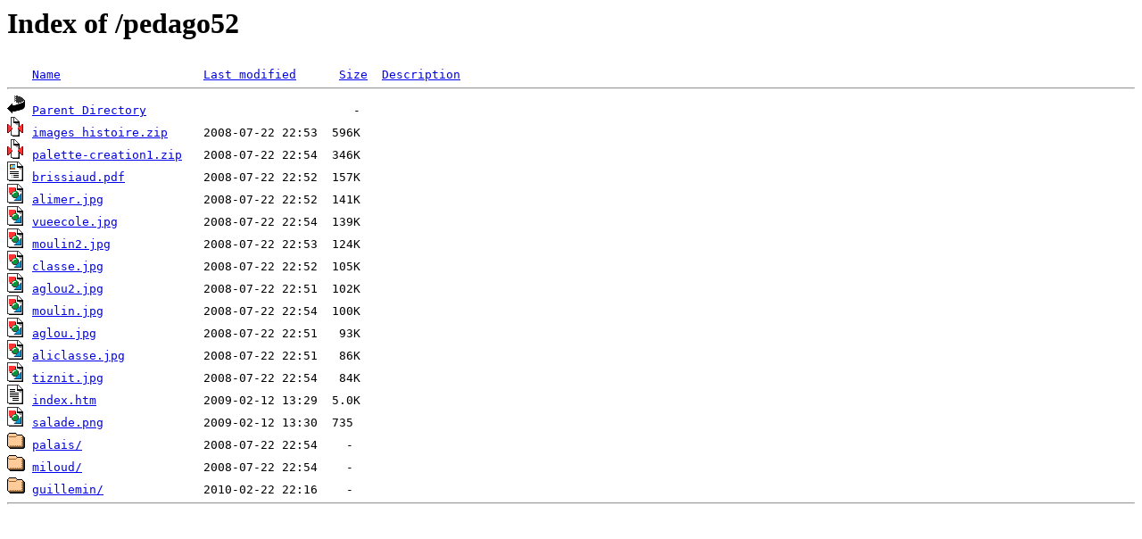

--- FILE ---
content_type: text/html;charset=ISO-8859-1
request_url: http://minipedia.fr/pedago52/?C=S;O=D
body_size: 699
content:
<!DOCTYPE HTML PUBLIC "-//W3C//DTD HTML 3.2 Final//EN">
<html>
 <head>
  <title>Index of /pedago52</title>
 </head>
 <body>
<h1>Index of /pedago52</h1>
<pre><img src="/__ovh_icons/blank.gif" alt="Icon "> <a href="?C=N;O=A">Name</a>                    <a href="?C=M;O=A">Last modified</a>      <a href="?C=S;O=A">Size</a>  <a href="?C=D;O=A">Description</a><hr><img src="/__ovh_icons/back.gif" alt="[PARENTDIR]"> <a href="/">Parent Directory</a>                             -   
<img src="/__ovh_icons/compressed.gif" alt="[   ]"> <a href="images%20histoire.zip">images histoire.zip</a>     2008-07-22 22:53  596K  
<img src="/__ovh_icons/compressed.gif" alt="[   ]"> <a href="palette-creation1.zip">palette-creation1.zip</a>   2008-07-22 22:54  346K  
<img src="/__ovh_icons/layout.gif" alt="[   ]"> <a href="brissiaud.pdf">brissiaud.pdf</a>           2008-07-22 22:52  157K  
<img src="/__ovh_icons/image2.gif" alt="[IMG]"> <a href="alimer.jpg">alimer.jpg</a>              2008-07-22 22:52  141K  
<img src="/__ovh_icons/image2.gif" alt="[IMG]"> <a href="vueecole.jpg">vueecole.jpg</a>            2008-07-22 22:54  139K  
<img src="/__ovh_icons/image2.gif" alt="[IMG]"> <a href="moulin2.jpg">moulin2.jpg</a>             2008-07-22 22:53  124K  
<img src="/__ovh_icons/image2.gif" alt="[IMG]"> <a href="classe.jpg">classe.jpg</a>              2008-07-22 22:52  105K  
<img src="/__ovh_icons/image2.gif" alt="[IMG]"> <a href="aglou2.jpg">aglou2.jpg</a>              2008-07-22 22:51  102K  
<img src="/__ovh_icons/image2.gif" alt="[IMG]"> <a href="moulin.jpg">moulin.jpg</a>              2008-07-22 22:54  100K  
<img src="/__ovh_icons/image2.gif" alt="[IMG]"> <a href="aglou.jpg">aglou.jpg</a>               2008-07-22 22:51   93K  
<img src="/__ovh_icons/image2.gif" alt="[IMG]"> <a href="aliclasse.jpg">aliclasse.jpg</a>           2008-07-22 22:51   86K  
<img src="/__ovh_icons/image2.gif" alt="[IMG]"> <a href="tiznit.jpg">tiznit.jpg</a>              2008-07-22 22:54   84K  
<img src="/__ovh_icons/text.gif" alt="[TXT]"> <a href="index.htm">index.htm</a>               2009-02-12 13:29  5.0K  
<img src="/__ovh_icons/image2.gif" alt="[IMG]"> <a href="salade.png">salade.png</a>              2009-02-12 13:30  735   
<img src="/__ovh_icons/folder.gif" alt="[DIR]"> <a href="palais/">palais/</a>                 2008-07-22 22:54    -   
<img src="/__ovh_icons/folder.gif" alt="[DIR]"> <a href="miloud/">miloud/</a>                 2008-07-22 22:54    -   
<img src="/__ovh_icons/folder.gif" alt="[DIR]"> <a href="guillemin/">guillemin/</a>              2010-02-22 22:16    -   
<hr></pre>
</body></html>
